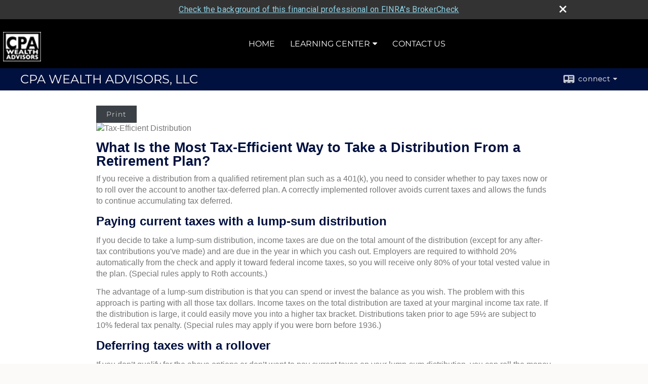

--- FILE ---
content_type: text/html;charset=UTF-8
request_url: http://www.cpa4wealth.com/What-Is-the-Most-Tax-Efficient-Way-to-Take-a-Distribution-From-a-Retirement-Plan.c92.htm
body_size: 9453
content:


<!-- Parse through saved XML and Set Current Values -->

<!DOCTYPE html>
<html xmlns="http://www.w3.org/1999/xhtml" lang="en-us">
	<head>
		
  <title>Article: What Is the Most Tax-Efficient Way to Take a Distribution From a Retire : What Is the Most Tax-Efficient Way to Take a Distribution From a Retirement Plan</title>
  <!-- source COLOWEB02/199.84 -->

  <meta http-equiv="Content-Type" content="text/html; charset=UTF-8" />
  <meta name="HandheldFriendly" content="True" />
  <meta name="MobileOptimized" content="320" />
  <meta name="viewport" content="width=device-width, target-densitydpi=160dpi, initial-scale=1, user-scalable=yes" />  
  <meta http-equiv="cleartype" content="on" />
  <meta http-equiv="X-UA-Compatible" content="IE=edge,chrome=1" />

        <base href="/" />
      
		<meta name="Description" content="" />
	
		<meta name="Keywords" content="" />
	
    <meta name="robots" id="robots" content="index,follow,noodp" />
    <meta name="googlebot" content="index,follow" />
  
				<meta property="og:url" content="http://www.cpa4wealth.com/What-Is-the-Most-Tax-Efficient-Way-to-Take-a-Distribution-From-a-Retirement-Plan.c92.htm"/>
			
					<meta property="og:image" content="http://www.emeraldhost.net/files/newsletters/tax_strategies.jpg" />
				
				<meta property="og:title" content="What Is the Most Tax-Efficient Way to Take a Distribution From a Retirement Plan"/>
			
				<meta property="og:description" content="Consider a trustee-to-trustee transfer to an IRA versus a lump-sum distribution from a workplace retirement plan."/>
			
					<meta property="og:type" content="article"/>
				
			<meta property="fb:admins" content="100002829370061"/>
		
				<script type="text/javascript" src="/include/js/gtmAdvisorSites.js"></script>
				<script>
					gtmAS.init({
						'event': 'BAS-Retail-Page-Data',
						'BasRetailEnvironment' : 'Production',
						'BasRetailAdvisorSiteID': '99482',
						'BasRetailAdvisorSiteName': 'Howard\x20\x22Woody\x22\x20\x20Alpern',
						'BasRetailTemplateID': 'TQ2',
						'BasRetailTemplateVersion': 'AA'
					},'Howard\x20\x22Woody\x22\x20\x20Alpern')
				</script>
			
			<script>
					(function(w,d,s,l,i){w[l]=w[l]||[];w[l].push({'gtm.start':
					new Date().getTime(),event:'gtm.js'});var f=d.getElementsByTagName(s)[0],
					j=d.createElement(s),dl=l!='dataLayer'?'&l='+l:'';j.async=true;j.src=
					'https://www.googletagmanager.com/gtm.js?id='+i+dl;f.parentNode.insertBefore(j,f);
					})(window,document,'script','dataLayer','GTM-P7LM8CD');
			</script>
			
			
			<script async src="https://www.googletagmanager.com/gtag/js?id=G-UA-65202327-1"></script>
			<script>
				window.dataLayer = window.dataLayer || [];
				function gtag(){dataLayer.push(arguments);}
				gtag('js', new Date());
				gtag('config', 'G-UA-65202327-1');
			</script>
		
	<script>
		const bas_recaptcha_site_key = '6LcfXnYmAAAAANE7ThfzQIO_UgxMD4U7b_OeDlR1',
			  bas_verify_url = 'https\x3A\x2F\x2Fwww.emeraldsecure.com\x2Ffunctions\x2FreCAPTCHAServices.cfc\x3Fmethod\x3Dv\x26e\x3Dpr'
	</script>

	
	<link rel="stylesheet" type="text/css" href="/include/css/font-awesome/css/font-awesome.min.css" rel="stylesheet">
	<link rel="stylesheet" type="text/css" href="/include/css/modals.css" />
	
	
		<link rel="stylesheet" type="text/css" href="/include/css/site_styles/AA/TQ/~TQ1.css" />
	<style>

/*STYLESHEET CREATED BY VAUGHN IN ONBOARDING*/

/*FOR WHEN MASTHEAD IS LEFT OF MENU, CAN CHANGE PADDING ON TOP TO CENTER BETTER, AND CAN CHANGE MAX WIDTH ALLOWED - IF CHANGING WIDTH MUST MAKE SURE MENU ISNT MORE THAN 5 ITEMS */
#container[data-masthead-location="logo-left"] #navigationContainer .header_masthead {
    max-width: 300px;
    display: inline-block;
	padding-top: 10px;
}


/*CHANGE COLOR OF THIN BAR AT TOP CONTAINING THE CONNECT ICON ALONG WITH THE THICKNESS OF IT & COLOR OF THE CONNECT ICON*/
#page-title-contact-strip {
	background-color: #00103F;
}
#page-title-contact-strip .wrapper {
    padding: 2px 0;
	}
#page-title-contact-strip .contact .contact-toggle {
    background: none;
	color: #FFFFFF;
	/* Edit left Padding value to change position*/ 
    padding: 12px 20px;
	}

/*CHANGE HERO SLIDER TEXT, FONT, MAX WIDTH, ETC*/
.heroSlide .slideText {
	font-size: 40px;
    text-shadow: 2px 2px 2px #00103F;
	font-family: sans-serif;
	letter-spacing: .3px;
	font-weight: 100;
    max-width: 50%;
	line-height: 1.3em;
}

/*THIS CHANGES THE THREE MAIN HEADER FONTS, COLORS, SIZES, ETC */
#content h1 {
        font-family: sans-serif;
    font-weight: 900;
    color: #00103F;
    font-size: 27px;
    text-transform: none !important; 
    margin-bottom: 10px;
}

#content h2 {
    font-weight: 720;
	color:#00103F;
    font-size: 24px;
    font-family: sans-serif;
    text-transform: none !important;
    margin-bottom: 12px;
}

#content h3 {
    font-weight: 500;
  font-family: sans-serif;
  text-transform: none !important;
    margin-bottom: 10px;
    font-size: 20px;
    color: #00103F;
}

/*CHANGES THE PADDING AT THE BOTTOM OF THE MAIN CONTENT AREA SO IT DOESNT HAVE A GIANT SPACE BEFORE THE FOOTER*/
#contentWrapper {
    padding: 30px 0px 0px 0px;
}

/*CHANGE BACKGROUND COLOR OF FOOTER CONTAINER*/
#footerContainer {
	background-color:#00103F;
}

/*CHANGE DEFAULT PADDING ON FOOTER TO MAKE IT USE LESS SPACE*/
#footer {
    padding: 50px 0;   
}

/*CHANGE COLOR OF MAIN CONTENT AREA*/
#contentContainer {
    background: #ffffff;
}

/*CHANGE COLOR OF CONTACT PAGE FONT*/
.contact_info {
	color:#00103F;
}

/*CHANGE ALLIGNMENT OF CALLOUT BOXES*/
#mediaContainer {
    text-align: center;
	}
#media {
    text-align: center;
}

/*CHANGES THE PARAGRAPH AND LIST FONTS - ALL SHOULD BE SAME FONT, BUT CAN CHANGE COLOR IF DESIRED*/
#content .content_list li {
	font-size: 16px;
    color: #777;
	line-height: 1.4;
	font-family: sans-serif;
}	
#content ul, #content ol {
    padding-bottom: 0;
    color: #777;
font-family: sans-serif;
    line-height: 1.4;
	    font-size: 16px;
}
#content .content_list li {
    color: #777;
	    font-size: 16px;
}
#content p {
    margin: 0 0 14px;
	    font-size: 16px;
      color: #777;
	      line-height: 1.4;
font-family: sans-serif;
}



/*CHANGE COLOR AND FONT OF CONTACT US PAGE HEADERS*/
#content .contactMessageHeading {
    font-size: 20px;
    color: #00103F;
    font-weight: bold;
    margin: 0;
}
body.contact_us #content .map-address li.officeName strong span {
    font-weight: bold;
    color: #00103F;
    font-size: 20px;
	font-family: sans-serif;
}

/*CHANGE THICKNESS OF THE NAVIGATION MENU FONT*/
#navigation ul.nav_ul li a {
	font-weight: 400;
	font-size: 16px;
	text-transform: uppercase;
}

/*CHANGE DEFAULT COLOR FONT ETC OF BUTTON*/
.button {
  background-color: #00103F;
  border: none;
  color: white;
  padding: 15px 32px;
  text-align: center;
  text-decoration: none;
  border-radius: 12px;
  display: inline-block;
  font-size: 16px;
}

</style> 
		<script src="/include/js/jquery/jquery-3.6.0.min.js"></script>
		<script src="/include/js/jquery/jqueryui/js/jquery-ui.min.js"></script> 
	
	</head>
	<body class=" contentpage contentpage _34 _0 AA TQ2 sl_1 TQ2 _1 TQ isPreview0">
		
	<noscript><iframe src="https://www.googletagmanager.com/ns.html?id=GTM-P7LM8CD"
	height="0" width="0" style="display:none;visibility:hidden" aria-hidden="true"></iframe></noscript>
	
		<div id="container" data-masthead="false" data-masthead-location="logo-left">
			<a class="skip-main" href="#contentContainer">Skip to main content</a>
			
			
		<nav id="navigationContainer" class="container-top-level sectionContainer  clear" role="navigation" aria-label="Site Navigation"  style='background-color:rgb(0, 0, 0); color:rgb(255, 255, 255);'>
			<div id="navigation" class="container-wrapper section">
				
			<div class="mpl masthead  masthead">
				
					<a href="/">
						<img src="/files/99482/cpaw.png" alt="CPA WEALTH ADVISORS, LLC" class="header_masthead logo-img custom true" />
					</a>
				
			</div>
		
					<!-- user custom nav begins -->
					<ul class="nav_ul u-c">
          <li class=""><a href="./" id="ID200" class="">Home</a>
          </li>
          
          <li class=""><a href="#" tabindex="0" id="Tab410" class="">Learning Center</a>
           <ul class="">
            <li class="" style=""><a href="learning_center/videos/" id="ID470" class="">Videos</a></li><li class=""><a href="learning_center/research/" id="ID410" class="">Articles</a></li>
            <li class=""><a href="learning_center/calculators/" id="ID420" class="">Calculators</a></li>
            <li class=""><a href="learning_center/flipbooks/" id="ID430" class="">Flipbooks</a></li>
            <li class=""><a href="learning_center/newsletters/" id="ID440" class="">Newsletters</a></li>
            <li class=""><a href="learning_center/glossary/" id="ID450" class="">Glossary</a></li>
            <li class=""><a href="learning_center/tax_library/" id="ID460" class="">Tax Library</a></li>
            
           </ul>
          </li>
          <li class=""><a href="#" tabindex="0" id="Tab510" class="">Market Watch</a>
           <ul class="">
            <li class=""><a href="quotes.cfm" id="ID510" class="">Detailed Quotes</a></li>
            <li class=""><a href="quotes.cfm?sub=lookup" id="ID520" class="">Symbol Lookup</a></li>
            <li class=""><a href="quotes.cfm?sub=multi" id="ID530" class="">Multi Quote</a></li>
            <li class=""><a href="markets.cfm" id="ID540" class="">Markets at a Glance</a></li>
            <li class=""><a href="charts.cfm" id="ID550" class="">Charting</a></li>
            
           </ul>
          </li>
          
          <li class=""><a href="contact_us/" id="ID700" class="">Contact Us</a>
          </li>
           <!-- last tab -->
         </ul>  
					<!-- user custom nav ends -->
				
	    </div>
	  </nav>
		
			<script type="text/javascript" src="/include/js/navigation/nav_surgeon.js"></script>
			<script>navHospital.removeLinks(['market_watch/detailed_quote','market_watch/symbol_lookup','market_watch/multi-quote','market_watch/markets_at_a_glance','market_watch/charting','market_watch/portfolio','quotes.cfm','markets.cfm','charts.cfm','portfolio.cfm'])</script>
		
	<div id="page-title-contact-strip" class="page-title-contact-strip">
		<div id="eme_push_target" class="wrapper clear">

			<div class="page-title">
				<h2 class=" " data-fieldname="Sitetitle" data-alt="Site Title">CPA WEALTH ADVISORS, LLC</h2>
			</div>
			<div class="contact">
				<button class="contact-toggle" aria-haspopup="true" aria-expanded="false">
					<span class="icon icon-connect-card"></span><span class="toggle">connect</span><span class="fa fa-caret-down"></span>
					<div class="phone-email-address">
						<h3 class="label">Address:</h3>
						 
							<h3 class="label margin-top-sm">Phone:</h3>
						
						<p class="officePhone phone " data-fieldname="officePhone" data-alt="Office Telephone">404-341-5535 </p>
						
						<h3 class="label">E-mail:</h3>
						<ul>
							
									<li class="email">
										<a class="officeEmail email " href="mailto:woody@cpa4wealth.com" data-fieldname="officeEmail" data-alt="Office E-mail">woody@cpa4wealth.com</a>
									</li>
								
						</ul>
						
						
					</div>
				</button>
				
			</div>
			
		</div>
	</div>


		<main id="contentContainer" class="container-top-level sectionContainer " role="main" >
			<div id="contentWrapper" class="container-wrapper">
				<div id="content" class="section">
					<div id="Content_container"> 
	<div class="emeraldContent_header">
		
			<div class="printed_from print_only">Printed from: <strong>www.cpa4wealth.com</strong></div>
			
			 
		<script type="text/javascript">
			// <![CDATA[
	
				document.write('<div class="print_button"><button type="button" onclick="window.print();">Print</button></div>');
			
			// ]]>
		</script>
	
	</div>
<!--CSS--><p><img alt="Tax-Efficient Distribution" src="//www.emeraldhost.net/files/newsletters/tax_strategies~001.jpg" style="width:100%" /></p>
<h1>What Is the Most Tax-Efficient Way to Take a Distribution From a Retirement Plan?</h1>

<p class="opening">If you receive a distribution from a qualified retirement plan such as a 401(k), you need to consider whether to pay taxes now or to roll over the account to another tax-deferred plan. A correctly implemented rollover avoids current taxes and allows the funds to continue accumulating tax deferred.</p>

<h2>Paying current taxes with a lump-sum distribution</h2>

<p>If you decide to take a lump-sum distribution, income taxes are due on the total amount of the distribution (except for any after-tax contributions you&#39;ve made) and are due in the year in which you cash out. Employers are required to withhold 20% automatically from the check and apply it toward federal income taxes, so you will receive only 80% of your total vested value in the plan. (Special rules apply to Roth accounts.)</p>
<p>The advantage of a lump-sum distribution is that you can spend or invest the balance as you wish. The problem with this approach is parting with all those tax dollars. Income taxes on the total distribution are taxed at your marginal income tax rate. If the distribution is large, it could easily move you into a higher tax bracket. Distributions taken prior to age 59&frac12; are subject to 10% federal tax penalty. (Special rules may apply if you were born before 1936.)</p>

<h2>Deferring taxes with a rollover</h2>

<p>If you don&rsquo;t qualify for the above options or don&rsquo;t want to pay current taxes on your lump-sum distribution, you can roll the money into a traditional IRA.</p>
<p>If&nbsp;you choose a rollover from a tax-deferred plan to a Roth IRA, you must pay income taxes on the total amount converted in that tax year. However, future withdrawals of earnings from a Roth IRA are free of federal income tax after age 59&frac12; as long as the five-tax year holding requirement has been met. Even if you are not 59&frac12;, your distribution may be tax-free if an exception applies, as long as you satisfy the five-year holding period.</p>
<p>If you elect to use an IRA rollover, you can avoid potential tax and penalty problems by electing a direct trustee-to-trustee transfer; in other words, the money never passes through your hands. IRA rollovers must be completed within 60 days of the distribution to avoid current taxes and penalties.</p>
<p>An IRA rollover allows your retirement nest egg to continue compounding tax deferred. Remember that you must generally begin taking annual required minimum distributions (RMDs) from tax-deferred retirement plans starting no later than April 1 of the year after the year you reach age 73 (75 if age 73 is reached after December 31, 2032).If you are still working for the employer sponsoring the plan, you are required to start taking distributions by April1 of the year following the year in which you retire. Failure to take an RMD subjects the funds that should have been withdrawn to a federal tax penalty of up to 25%.</p>
<p>Of course, there is also the possibility that you may be able to keep the funds in your former employer&#39;s plan or move it to your new employer&#39;s plan, if allowed by the plans. (Make sure you understand the pros and cons of rolling funds from an employer plan to an IRA before you take any action.)</p>
<p>Before you decide which method to take for distributions from a qualified retirement plan, it would be prudent to consult with a tax professional.</p>
<p>&nbsp;</p>
<p style="text-align:justify"><span style="font-size:12px">The information in this newsletter is not intended as tax, legal, investment, or retirement advice or recommendations, and it may not be relied on for the &shy;purpose of &shy;avoiding any &shy;federal tax penalties. </span><span data-darkreader-inline-bgcolor="" data-darkreader-inline-color="" style="--darkreader-inline-bgcolor:var(--darkreader-background-ffffff, #000000); --darkreader-inline-color:var(--darkreader-text-222222, #fdf7ee); background-color:#ffffff; color:#222222; font-family:Arial,Verdana,sans-serif; font-size:12px; text-align:justify">You are encouraged to seek guidance from an independent tax or legal professional.&nbsp;</span><span style="font-size:12px">The content is derived from sources believed to be accurate. Neither the information presented nor any opinion expressed constitutes a solicitation for the &shy;purchase or sale of any security. This material was written and prepared by Broadridge Advisor Solutions. &copy; 2026 Broadridge Financial Solutions, Inc.</span></p> </div> 
				</div>
			</div>
		</main>
	
	<footer id="footerContainer" class="footer-container container-top-level sectionContainer" role="contentinfo" >
		<div id="footer" class="container-wrapper section">
			
				<div class="footer_links">
					<ul>
						
							<li class="site_map_link">
								<a class="target_blank" href="/sitemap.htm" aria-label="Open site map in a new window">Site Map</a>
							</li>
						
					</ul>
				</div>
			
		</div>
		
		<div class="scroll-to-top">
			<div class="wrapper">
				<button>Back To Top <span class="fa fa-angle-up"></span></button>
			</div>
		</div>
	
	</footer>

		</div>

		
			<script type="text/javascript" src="/include/js/plugins/lodash/lodash.min.js"></script>
		
			<script type="text/javascript" src="/include/js/bootstrap/bootstrap.bundle.min.js"></script>
		
	
	
		<script type="text/javascript" src="/include/js/navigation/jquery.slicknav.min.js"></script>
		<script type="text/javascript" src="/include/js/jquery/plugins/slick.min.js"></script>
			 
		
			<script type="text/javascript" src="/include/js/plugins/scrollreveal.min.js"></script>
			<script type="text/javascript" src="/include/js/jquery/plugins/skrollr.min.js"></script>
		
			<script type="text/javascript" src="/include/js/global.js"></script>
		
		<script type="text/javascript" src="/include/js/modals.js"></script> 
		<script type="text/javascript" src="/include/js/ada/keys.js"></script>
	
	
		
			
			<script type="text/javascript" src="/include/js/navigation/onclicknavigation.js"></script>
		
		<script type="text/javascript" src="/include/js/navigation/slickNavLaunch.js"></script>

	
		
			
			<script type="text/javascript" src="/include/js/site_styles/default/201501/default.js"></script>
			 
		<script type="text/javascript">
			// <![CDATA[
	
    var doc = {
      site_title: 'What%20Is%20the%20Most%20Tax%2DEfficient%20Way%20to%20Take%20a%20Distribution%20From%20a%20Retirement%20Plan'
    }
    
			// ]]>
		</script>
	
		<noscript>
			<div class="broker-check-container top emerald-require">
					<div class="bc-wrapper">
							<p><a href="http://brokercheck.finra.org/" target="_blank" aria-label="Check the background of this financial professional on FINRA's BrokerCheck. Opens in new tab">Check the background of this investment professional</a></p>
					</div>
			</div>
		</noscript>
	
				<style>
					@import "https://fonts.googleapis.com/css?family=Roboto";
					@font-face{font-family:bc-icomoon;src:url(/include/css/fonts/brokercheck/fonts/icomoon.eot?n4zi90);src:url(/include/css/fonts/brokercheck/fonts/icomoon.eot?n4zi90#iefix) format("embedded-opentype"),url(/include/css/fonts/brokercheck/fonts/icomoon.ttf?n4zi90) format("truetype"),url(/include/css/fonts/brokercheck/fonts/icomoon.woff?n4zi90) format("woff"),url(/include/css/fonts/brokercheck/fonts/icomoon.svg?n4zi90#icomoon) format("svg");font-weight:400;font-style:normal}
					[class*="icon-broker-check-close"],[class^=icon-broker-check-close]{font-family:bc-icomoon!important;speak:none;font-style:normal;font-weight:400;font-variant:normal;text-transform:none;line-height:1;-webkit-font-smoothing:antialiased;-moz-osx-font-smoothing:grayscale}
					.icon-broker-check-close:before{content:"\e900"}
					.icon-broker-check-close{position:absolute;top:10px;right:20px;cursor:pointer}
					body{position:relative}
					body.pam-page-index .broker-check-container.bottom {display: none;}
					body.no-js .broker-check-container.bottom {display: block;}
					.broker-check-container,.broker-check-container *{-webkit-box-sizing:border-box;-moz-box-sizing:border-box;box-sizing:border-box}
					.broker-check-container{background-color:#333333;color:#f9f9f9;padding:0;font-family:Roboto,sans-serif;letter-spacing:.3px;line-height:1.4;position:relative;width:100%;text-align:center;z-index:20}
					.broker-check-container.top {transition:ease-out all .5s;position:absolute;visibility: hidden;display:block}
					.broker-check-container.top.visible+.broker-check-container.bottom {display: none;}
					.broker-check-container.top.visible {visibility: visible;position: relative;}
					.broker-check-container.top.hidden {visibility: hidden;position: absolute;}
					.broker-check-container .bc-wrapper{max-width:1000px;width:100%;margin:0 auto;padding:8px 40px 8px 20px;font-weight:400;position:relative;clear:both;}
					.broker-check-container .bc-wrapper a{color:#8ed3e7;text-decoration:underline}
					.broker-check-container .bc-wrapper a:focus,.broker-check-container .bc-wrapper a:hover{text-decoration:underline}
					.broker-check-container.bottom {opacity:1; background: #000; font-size: 12px; display: block;clear:both;}
					.broker-check-container.bottom .icon-broker-check-close{display: none;}
				</style>
				
				<div class="broker-check-container top emerald-require">
					<div class="bc-wrapper">
							
								<a href="http://brokercheck.finra.org/" target="_blank" aria-label="Check the background of this financial professional on FINRA's BrokerCheck. Opens in new tab">Check the background of this financial professional on FINRA's BrokerCheck</a>
							
								<span tabindex="0" aria-label="close broker check alert" class="icon-broker-check-close"></span>
							
					</div>
				</div>
			
				<div class="broker-check-container bottom emerald-require">
					<div class="bc-wrapper">
							
								<a href="http://brokercheck.finra.org/" target="_blank" aria-label="Check the background of this financial professional on FINRA's BrokerCheck. Opens in new tab">Check the background of this financial professional on FINRA's BrokerCheck</a>
							
								<span tabindex="0" aria-label="close broker check alert" class="icon-broker-check-close"></span>
							
					</div>
				</div>
			
				<script type="text/javascript" src="/include/js/brokerCheck.js"></script>
			
		<script>
			AATQ.customizations = {
				navBG: 'rgb(0, 0, 0)',
				navTC: 'rgb(255, 255, 255)',
				subNavBG: 'rgb(34, 42, 53)',
				subNavText: 'rgb(255, 255, 255)',
				subNavDefaultBG:'rgb(34, 42, 53)',
				subNavDefaultText:'rgb(255, 255, 255)',
			}
		</script>
	
	</body>
</html>
